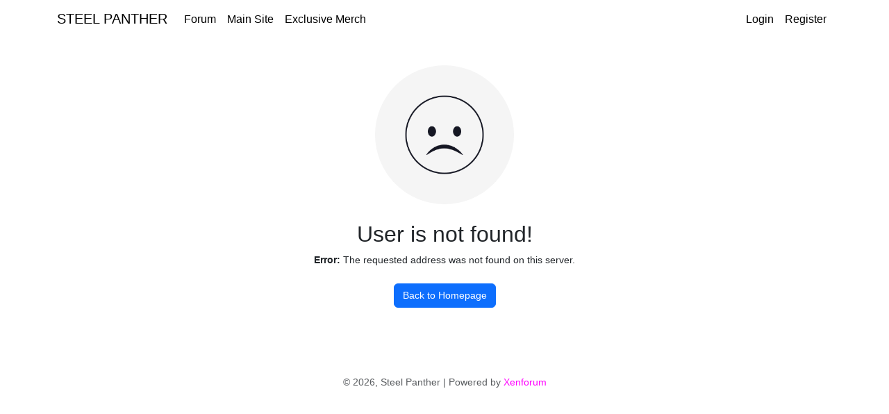

--- FILE ---
content_type: text/html; charset=utf-8
request_url: https://steelpanther.com/community/fanthers/users/130781
body_size: 1161
content:

<!-- Check if user has permission to access forum //-->


<!DOCTYPE html>
<html>
<head>
    <meta charset="utf-8">    <title>
        Error    </title>
    <meta name="viewport" content="width=device-width, initial-scale=1.0">
    <link href="/favicon.ico" type="image/x-icon" rel="icon"><link href="/favicon.ico" type="image/x-icon" rel="shortcut icon">    <link rel="stylesheet" href="https://cdn-a.xenforum.net/css/libs/bootstrap/css/bootstrap.min.css?87756686689997">    <link rel="stylesheet" href="https://cdn-a.xenforum.net/css/libs/fontawesome/css/all.min.css">    <link rel="stylesheet" href="https://cdn-a.xenforum.net/css/client/client.css?1131204241431430">    <link rel="stylesheet" href="https://cdn-a.xenforum.net/css/client/fix-shopify.css?4245140001133">
    <meta name="robots" content="noindex">        
        
<style type="text/css">


body {
            background-color: #ffffff;
                color: #000000;
    
    
    }

.container {
    max-width: 1140px ;
}

.header-logo {
    height: 27px ;
}

.navbar-home {
            background-color: #ffffff !important;
                color: #000000;
    }

.navbar-light .navbar-nav .nav-link,
.navbar-dark .navbar-nav .nav-link {
    color: #000000;
}

.navbar-light .navbar-nav .nav-link:hover,
.navbar-dark .navbar-nav .nav-link:hover {
    color: #000000;
}

a {
    color: #ff00ff;
}

a:hover {
    color: #ff00ff;
    opacity: .75;
}

.btn-primary {
        }

.btn-light {
        }

.card-header {
        }

    
.card-body {
    }

</style>    <link rel="canonical" href="https://steelpanther.com/community/fanthers/users/130781">
<meta property="og:image" content="https://cdn.shopify.com/s/files/1/0811/1979/files/STEEL_PANTHER_Scream_1_22_Photo_by_Dave_Jackson_cde7c479-95d7-4792-8e7f-4163622c88c4.jpg?v=1665070040" />
<meta property="og:image:secure_url" content="https://cdn.shopify.com/s/files/1/0811/1979/files/STEEL_PANTHER_Scream_1_22_Photo_by_Dave_Jackson_cde7c479-95d7-4792-8e7f-4163622c88c4.jpg?v=1665070040" />
<meta property="og:image:width" content="2000" />
<meta property="og:image:height" content="1259" />
</head>
<body class="layout-error">

            
<nav id="main-header" class="navbar navbar-expand-lg navbar-home navbar-light bg-white">
    <div class="container" style="background-color:transparent;">
        <button class="navbar-toggler" id="sidebarToggler" type="button" data-bs-toggle="collapse" data-bs-target="#navbarNavDropdown" style="border:none;">
            <span class="navbar-toggler-icon"></span>
        </button>

        <a class="navbar-brand" href="https://steelpanther.com/community/fanthers">
                    <span class="text-uppercase">Steel Panther</span>
                    </a>

        <div class="d-block d-lg-none">
            <button class="navbar-toggler" id="sidebarToggler2" type="button" data-bs-toggle="collapse" data-bs-target="#navbarNavDropdown2" style="border:none;">

                            <i class="fas fa-user"></i>
                        </button>
        </div>

        <div class="collapse navbar-collapse" id="navbarNavDropdown">
            <ul class="navbar-nav custom-links">
                                                <li class="nav-item dropdown ">
                                            <a class="nav-link "  href="/community/fanthers"  >
                            Forum                        </a>
                                        
                                    </li>
                                <li class="nav-item dropdown ">
                                            <a class="nav-link "  href="https://steelpantherrocks.com"  >
                            Main Site                        </a>
                                        
                                    </li>
                                <li class="nav-item dropdown ">
                                            <a class="nav-link "  href="https://steelpantherrocks.com/collections/fanther-shirts" target="_blank" >
                            Exclusive Merch                        </a>
                                        
                                    </li>
                                            </ul>

        </div>

        <div class="collapse navbar-collapse" id="navbarNavDropdown2">
                    <ul class="nav navbar-nav nav-authentication ms-auto justify-content-end">
                                    <li class="nav-item nav-header-login">
                        <a class="nav-link" href="https://steelpanther.com/account/login?checkout_url=/community/fanthers/users/130781">
                            Login                        </a>
                    </li>
                    <li class="nav-item nav-header-register">
                        <a class="nav-link" href="https://steelpanther.com/account/register?checkout_url=/community/fanthers/users/130781">
                            Register                        </a>
                    </li>
                            </ul>
                </div>
    </div>
</nav>    
    <div id="container" class="error container mt-4 mb-5">
        <div id="content">
            
            <div class="card mx-auto border-0" style="max-width:650px;">
                <div class="card-body text-center">
                    <div class="mb-4">
                        <div class="image-error">
                            <img src="https://cdn-a.xenforum.net/img/emoji-sad.webp" class="img-fluid" alt="">                        </div>
                    </div>

                    <h2>User is not found!</h2>
<p class="error">
    <strong>Error: </strong>
    The requested address was not found on this server.</p>

                    <div class="mt-4 text-center">
                                                    <a href="https://steelpanther.com/community/fanthers" class="btn btn-primary">Back to Homepage</a>                                            </div>
                </div>
            </div>
        </div>
    </div>

        


<div class="footer">
    <div class="container">
        <div class="text-muted text-center copyright">
        © 2026, Steel Panther | Powered by <a href="https://app1pro.com">Xenforum</a>
        </div>
    </div>
</div>

    </body>
</html>
